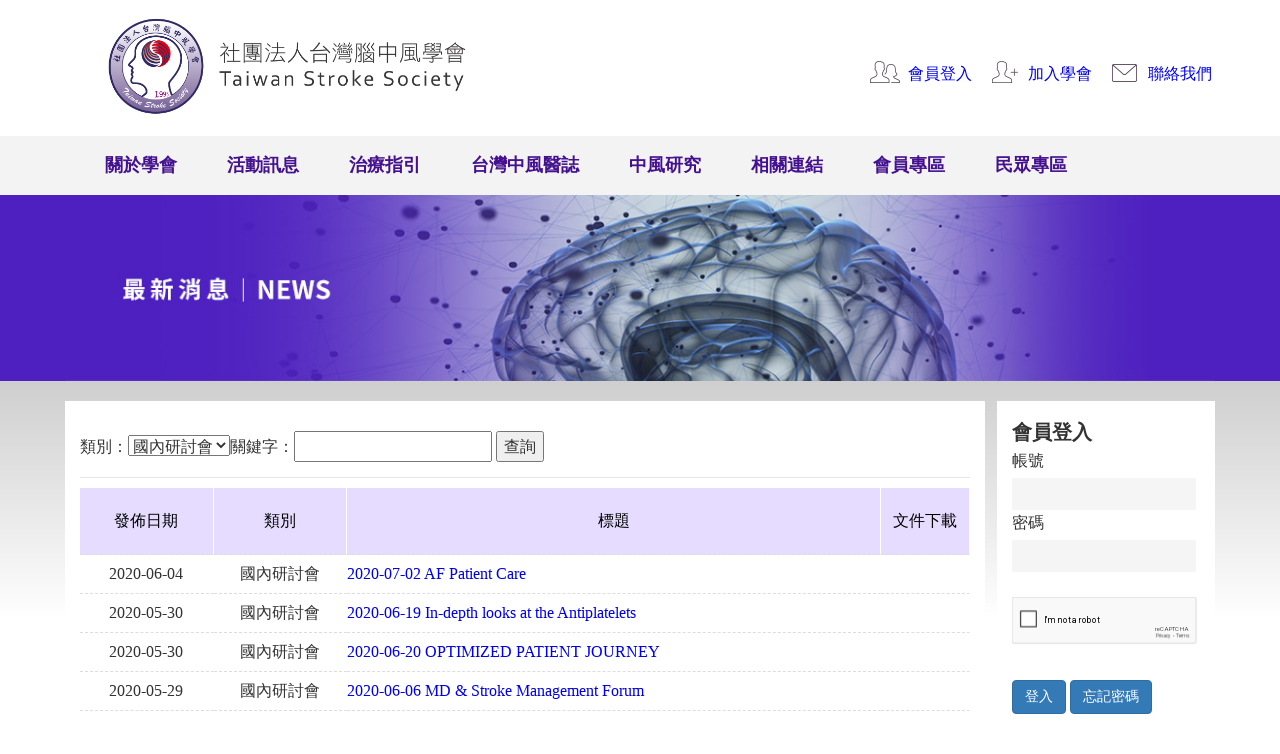

--- FILE ---
content_type: text/html;charset=utf-8
request_url: https://stroke.org.tw/GoWeb2/include/index.php?pageNum_content01=17&totalRows_content01=253&Page=2&Cate01=%E5%9C%8B%E5%85%A7%E7%A0%94%E8%A8%8E%E6%9C%83
body_size: 20459
content:
<!DOCTYPE html>
<html lang="en">
<head>

	<meta http-equiv="X-UA-Compatible" content="IE=edge">
	<meta name="viewport" content="width=device-width, initial-scale=1">
	<link rel="icon" href="favicon.ico" mce_href="favicon.ico" type="image/x-icon">
<link rel="shortcut icon" href="favicon.ico" mce_href="favicon.ico" type="image/x-icon">
<meta http-equiv="Content-Type" content="text/html; charset=utf-8" />
<title>最新消息:社團法人台灣腦中風學會</title>
<!-- SEO 專區 -->
<meta http-equiv="content-language" content="zh-tw">
<meta name="robots" content="index,follow,all" />
<meta name="author" content="2020台灣腦中風年會 2020 Annual Meeting of Taiwan Stroke Society"  />
<meta name="description" content=""  />
<meta name="keywords" content="社團法人台灣腦中風學會"  />
<meta name="copyright" CONTENT="本網頁著作權為城市網網所有"> 

<meta property='og:title' content='最新消息:社團法人台灣腦中風學會' />
<meta property="og:type" content="article" />
<meta property="og:url" content="http://stroke.org.tw/GoWeb2/include/index.php?pageNum_content01=17&totalRows_content01=253&Page=2&Cate01=%E5%9C%8B%E5%85%A7%E7%A0%94%E8%A8%8E%E6%9C%83" />
<meta property='og:description' content='' />
<meta property='og:image' content='' />
<!-- End SEO -->
<!-- 標準 script  -->
<script src="https://ajax.googleapis.com/ajax/libs/jquery/1.10.2/jquery.min.js" type="text/javascript"></script>
<script type="text/JavaScript" src="js/std.js"></script>
<script src='https://www.google.com/recaptcha/api.js'></script>	
<!-- 標準 script End -->
<!--   Google 點擊統計  -->
<!--   Google 點擊統計 end  -->



	<!-- Bootstrap -->

	<link href="css/bootstrap.css" rel="stylesheet">
	<link href="css/css.css" rel="stylesheet" type="text/css">
	<link href="css/lightgallery.css" rel="stylesheet">
	<link rel="stylesheet" href="https://use.fontawesome.com/releases/v5.3.1/css/all.css" integrity="sha384-mzrmE5qonljUremFsqc01SB46JvROS7bZs3IO2EmfFsd15uHvIt+Y8vEf7N7fWAU" crossorigin="anonymous">



	<!-- HTML5 shim and Respond.js for IE8 support of HTML5 elements and media queries -->
	<!-- WARNING: Respond.js doesn't work if you view the page via file:// -->
	<!--[if lt IE 9]>
		  <script src="https://oss.maxcdn.com/html5shiv/3.7.2/html5shiv.min.js"></script>
		  <script src="https://oss.maxcdn.com/respond/1.4.2/respond.min.js"></script>
		<![endif]-->
</head>

<body>

	<style>
    @media (max-width: 992px) { 
    .logo{
        margin-top: 1em;
    }
}        
</style>
<div class="top_box container">
	<nav class="navbar navbar-default ">
		<div class="container">
			<!-- Brand and toggle get grouped for better mobile display     -->
			<div class="navbar-header"  >
				<button type="button" class="navbar-toggle collapsed navbar-brand" data-toggle="collapse" data-target="#defaultNavbar1" aria-expanded="false"><span class="sr-only">Toggle navigation</span><span class="icon-bar"></span><span class="icon-bar"></span><span class="icon-bar"></span></button>
				<a  href="index.php">
<!--                 class="navbar-brand"   -->
                    <img class="logo" src="images/社團法人台灣腦中風學會logo.png"  style="max-width: 420px;"/>
                </a>
               
			</div>
			<!-- Collect the nav links, forms, and other content for toggling -->
			<div class="collapse navbar-collapse" id="defaultNavbar1">
				<ul class="nav navbar-nav nav_p">

					<li class="dropdown"><a href="#" class="dropdown-toggle" data-toggle="dropdown" role="button" aria-haspopup="true" aria-expanded="false">關於學會</a>
						<ul class="dropdown-menu">
							<li><a href="index.php?Page=1-2">學會願景</a>
							</li>
							<li><a href="index.php?Page=1-1">組織架構</a>
							</li>
							<li><a href="index.php?Page=1-3">學會章程</a>
							</li>
						</ul>
					</li>
					<li class="dropdown"><a href="#" class="dropdown-toggle" data-toggle="dropdown" role="button" aria-haspopup="true" aria-expanded="false">活動訊息</a>
						<ul class="dropdown-menu">
							<li><a href="index.php?Page=2">學術活動</a>
							</li>
							<li><a href="index.php?Page=2&Cate01=一般消息">一般消息</a>
							</li>
							<li><a href="index.php?Page=A">活動剪影</a>
							</li>
						</ul>
					</li>
					<li><a href="index.php?Page=3">治療指引</a>
					</li>
					<!--           <li><a href="index.php?Page=4">健保給付</a></li>-->
					<li><a href="index.php?Page=5-3">台灣中風醫誌</a>
					</li>
					<li><a href="index.php?Page=3-1">中風研究</a>
					</li>
					<li><a href="index.php?Page=7">相關連結</a>
					</li>
					<li class="dropdown"><a href="#" class="dropdown-toggle" data-toggle="dropdown" role="button" aria-haspopup="true" aria-expanded="false">會員專區</a>
						<ul class="dropdown-menu">
							<!--                    <li><a href="#">申請認證</a></li>-->
							
							<li><a href="index.php?Page=B-4">加入學會</a>
							</li>

							<li><a href="index.php?Page=B-2">會員登入</a>
							</li>
<!--
							<li><a href="index.php?Page=B-2-3">線上學習</a>
							</li>
-->
													
						</ul>
					</li>
					<li class="dropdown"><a href="#" class="dropdown-toggle" data-toggle="dropdown" role="button" aria-haspopup="true" aria-expanded="false">民眾專區</a>
						<ul class="dropdown-menu">
							<li><a href="index.php?Page=7">相關連結</a>
							</li>
							<li><a href="index.php?Page=8-1">就醫資訊</a>
							</li>
							<li><a href="index.php?Page=8-2">衛教資訊</a>
							</li>
						</ul>
					</li>
					
					

				</ul>


			</div>
			<!-- /.navbar-collapse -->
		</div>
		<!-- /.container-fluid -->
	</nav>
	<div class="nav_bn ">
		<ul>


						<li><img src="images/top/icon_sign.png"/><a href="index.php?Page=B-1">會員登入</a>
			</li>
			<li><img src="images/top/icon_add.png"/><a href="index.php?Page=B-4">加入學會</a>
			</li>
			
			<li><img src="images/top/icon_mail.png"/><a href="mailto:taiwanstroke1@gmail.com">聯絡我們</a>
			</li>

		</ul>

	</div>
	<div class="clear_both"> </div>
</div>	<div class="container-fluid content_top">
		<div class="container top_box_1">
						<img class="meeting_top" src="images/meeting_top.jpg" alt=""/>
			<img class="meeting_top_1" src="images/meeting_top_1.jpg"/>
					</div>
	</div>
	<div class="container-fluid content_box_bg">
		<div class="container content_box_2">

			<div class="content_r_box">
  <div class="content_r_box_h1 content_r_box_h1_bg_03">
  <p class="content_r_p">最新消息</p>
  <div id="right-login">
				<h3>會員登入</h3>

				<form method="POST" action="login02.php" name="loginform" onsubmit="">
					帳號<br>
					<input  class="input_box_1" name="h02" type="text"><br>
					密碼<br>
					<input  class="input_box_1" name="h04" type="password"> <br>
                    <br>
                      <div style="transform: scale(0.61); -webkit-transform: scale(0.61); transform-origin: 0 0; -webkit-transform-origin: 0 0;" class="g-recaptcha" data-sitekey="6LdrAgopAAAAAOQQcV6wcyN5V2i8NtUn-kfQo6gN"></div> 
                    
                    
                    
                    
                    
                    
                    
					<input class="btn btn-primary" value="登入" type="submit">
					<input class="btn btn-primary" value="忘記密碼" type="button" onclick="location.href='index.php?Page=B-1'">
                    
                      <input type="hidden" name="MM_update" value="loginform">
                       
					<input type="hidden" name="goto" value="index.php?Page=B-2">
									</form>
	  			
                
				
			</div>
  
  </div>
   <ul class="content_r_box_nav content_rcolor_03">
            <li><a href="https://www.stryker.com/cn/zt/index.html" target="_blank"><img src="images/stryker.jpg" /></a></li>	
<!--	        <li><a href="https://mkp.taishinbank.com.tw/s/2023/conscientious/index.html#/" target="_blank"><img src="images/台新銀行_紅底反白.png" alt="" /></a> </li>-->
	        <li><a href="https://www.viatris.tw/zh-tw/products" target="_blank"><img src="images/viatris.jpg" alt=""/></a> </li>
          <li><a href="https://www.boehringer-ingelheim.com/tw"><img src="images/sponsor.jpg"  /></a></li>
	      <li><a href="https://www.lilly.com/tw/disease-areas/alzheimers"><img src="images/lilly.jpg"  /></a></li>
<!--            <li><a href="#"><img src="images/ad_02.jpg" /></a></li>-->
            

  </ul>
  
  </div>			


<div class="content_l_box">
  
  <div id="search_block">


	
    
    
    <table class="search_box_1" width="" border="0" cellspacing="0" cellpadding="0">
  <tbody>
    <tr>
      <td>類別</td>
      <td>：<select name="Cate01" onChange="MM_jumpMenu(this,0)"> 
		<option value="/GoWeb2/include/index.php?Page=2&Cate01=">全部顯示</option>
		<option value="/GoWeb2/include/index.php?Page=2&Cate01=國內研討會" selected>國內研討會</option>
		<option value="/GoWeb2/include/index.php?Page=2&Cate01=國際研討會" >國際研討會</option>
		<option value="/GoWeb2/include/index.php?Page=2&Cate01=一般消息"  >一般消息</option>
	</select></td>
    <td>關鍵字：</td>
	  <td><form action="index.php" method="get"><input name="KeyWord" value="" type="text">
	<input value="查詢" type="submit">
	<input type="hidden" name="Page" value="2" />
	<input type="hidden" name="Cate01" value="國內研討會" /> &nbsp; &nbsp;
    </form></td>	
     
    </tr>
  </tbody>
    </table>
    
    <table class="search_box_2" width="" border="0" cellspacing="0" cellpadding="0">
  <tbody>
  
    <tr>
      <td>類別：<select name="Cate01" onChange="MM_jumpMenu(this,0)"> 
		<option value="/GoWeb2/include/index.php?Page=2&Cate01=">全部顯示</option>
		<option value="/GoWeb2/include/index.php?Page=2&Cate01=國內研討會" selected>國內研討會</option>
		<option value="/GoWeb2/include/index.php?Page=2&Cate01=國際研討會" >國際研討會</option>
		<option value="/GoWeb2/include/index.php?Page=2&Cate01=一般消息"  >一般消息</option>
	</select></td>
    
    </tr>
    <tr>
      <td>關鍵字：<form action="index.php" method="get"><input name="KeyWord" value="" type="text">
	<input value="查詢" type="submit">
	<input type="hidden" name="Page" value="2" />
	<input type="hidden" name="Cate01" value="國內研討會" /> &nbsp; &nbsp;
    </form></td>
     
    </tr>
  
  </tbody>
    </table>


                        
 </div>
  
  


	
	
    <div class="exam_list_box">
       <ul >
         <li class="exam_list_box_top">發佈日期</li>
         <li class="exam_list_box_top">類別</li>
         <li class="exam_list_box_top">標題</li>
         <li class="exam_list_box_top">文件下載</li>
        
       </ul>
           
       
         <ul>
         <li class="exam_list_box_box"><span class="exam_list_p">發佈日期:</span>2020-06-04</li>
         <li class="exam_list_box_box">國內研討會 </li>
         <li class="exam_list_box_box" style="text-align:left" >
          
         
                    
         			 
                   <a href="index.php?Page=2&news02=12056555905ef45b616f252" target="" title="開新視窗 " >2020-07-02 AF Patient Care</a>
          

         </li>
         <li class="exam_list_box_box">
                 </li>
       </ul>
       
            
       
         <ul>
         <li class="exam_list_box_box"><span class="exam_list_p">發佈日期:</span>2020-05-30</li>
         <li class="exam_list_box_box">國內研討會 </li>
         <li class="exam_list_box_box" style="text-align:left" >
          
         
                    
         			 
                   <a href="index.php?Page=2&news02=19455996325ecdcae221a19" target="" title="開新視窗 " >2020-06-19 In-depth looks at the Antiplatelets</a>
          

         </li>
         <li class="exam_list_box_box">
                 </li>
       </ul>
       
            
       
         <ul>
         <li class="exam_list_box_box"><span class="exam_list_p">發佈日期:</span>2020-05-30</li>
         <li class="exam_list_box_box">國內研討會 </li>
         <li class="exam_list_box_box" style="text-align:left" >
          
         
                    
         			 
                   <a href="index.php?Page=2&news02=13598097675edd99159b9da" target="" title="開新視窗 " >2020-06-20 OPTIMIZED PATIENT JOURNEY</a>
          

         </li>
         <li class="exam_list_box_box">
                 </li>
       </ul>
       
            
       
         <ul>
         <li class="exam_list_box_box"><span class="exam_list_p">發佈日期:</span>2020-05-29</li>
         <li class="exam_list_box_box">國內研討會 </li>
         <li class="exam_list_box_box" style="text-align:left" >
          
         
                    
         			 
                   <a href="index.php?Page=2&news02=9072922605ed0b4704d390" target="" title="開新視窗 " >2020-06-06 MD & Stroke Management Forum</a>
          

         </li>
         <li class="exam_list_box_box">
                 </li>
       </ul>
       
            
       
         <ul>
         <li class="exam_list_box_box"><span class="exam_list_p">發佈日期:</span>2020-05-01</li>
         <li class="exam_list_box_box">國內研討會 </li>
         <li class="exam_list_box_box" style="text-align:left" >
          
         
                    
         			 
                   <a href="index.php?Page=2&news02=4895675775eb3be31e7ebd" target="" title="開新視窗 " >2020-05-09 Advanced understanding of stroke management -台北場</a>
          

         </li>
         <li class="exam_list_box_box">
                 </li>
       </ul>
       
            
       
         <ul>
         <li class="exam_list_box_box"><span class="exam_list_p">發佈日期:</span>2020-05-01</li>
         <li class="exam_list_box_box">國內研討會 </li>
         <li class="exam_list_box_box" style="text-align:left" >
          
         
                    
         			 
                   <a href="index.php?Page=2&news02=361014415eb22f9f439cb" target="" title="開新視窗 " >2020-05-15 The New Era of Higher Intensity Statins for the Stroke Prevention</a>
          

         </li>
         <li class="exam_list_box_box">
                 </li>
       </ul>
       
            
       
         <ul>
         <li class="exam_list_box_box"><span class="exam_list_p">發佈日期:</span>2020-04-13</li>
         <li class="exam_list_box_box">國內研討會 </li>
         <li class="exam_list_box_box" style="text-align:left" >
          
         
                    
         			 
                   <a href="index.php?Page=2&news02=19440110015e93d4df30a16" target="" title="開新視窗 " >109年度 戒菸衛教人員專門實體課程【台北場】二</a>
          

         </li>
         <li class="exam_list_box_box">
                 </li>
       </ul>
       
            
       
         <ul>
         <li class="exam_list_box_box"><span class="exam_list_p">發佈日期:</span>2020-04-13</li>
         <li class="exam_list_box_box">國內研討會 </li>
         <li class="exam_list_box_box" style="text-align:left" >
          
         
                    
         			 
                   <a href="index.php?Page=2&news02=6898095075e93d48241aa1" target="" title="開新視窗 " >109年度 戒菸衛教人員核心實體課程 【台北場】一</a>
          

         </li>
         <li class="exam_list_box_box">
                 </li>
       </ul>
       
            
       
         <ul>
         <li class="exam_list_box_box"><span class="exam_list_p">發佈日期:</span>2020-03-03</li>
         <li class="exam_list_box_box">國內研討會 </li>
         <li class="exam_list_box_box" style="text-align:left" >
          
         
                    
         			 
                   <a href="index.php?Page=2&news02=14112070155e5de451149f2" target="" title="開新視窗 " >2020-04-18 南區 PSS Workshop(延期舉辦)</a>
          

         </li>
         <li class="exam_list_box_box">
                 </li>
       </ul>
       
            
       
         <ul>
         <li class="exam_list_box_box"><span class="exam_list_p">發佈日期:</span>2020-02-20</li>
         <li class="exam_list_box_box">國內研討會 </li>
         <li class="exam_list_box_box" style="text-align:left" >
          
         
                    
         			 
                   <a href="index.php?Page=2&news02=1512613955e4e30038d369" target="" title="開新視窗 " > 03-28 進階急性腦中風治療工作坊活動延期通知</a>
          

         </li>
         <li class="exam_list_box_box">
                 </li>
       </ul>
       
             
       
       
       
       
    </div>
      <nav class="exam_list_pag">
    <!-- Add class .pagination-lg for larger blocks or .pagination-sm for smaller blocks-->
    <ul class="pagination">
      <li><a href="/GoWeb2/include/index.php?pageNum_content01=16&totalRows_content01=285&Page=2&amp;Cate01=%E5%9C%8B%E5%85%A7%E7%A0%94%E8%A8%8E%E6%9C%83" aria-label="Previous"><span aria-hidden="true">&laquo;</span></a></li>
           <li><a href="/GoWeb2/include/index.php?pageNum_content01=13&totalRows_content01=285&Page=2&amp;Cate01=%E5%9C%8B%E5%85%A7%E7%A0%94%E8%A8%8E%E6%9C%83">14 </a></li>
      
      
                <li><a href="/GoWeb2/include/index.php?pageNum_content01=14&totalRows_content01=285&Page=2&amp;Cate01=%E5%9C%8B%E5%85%A7%E7%A0%94%E8%A8%8E%E6%9C%83">15 </a></li>
      
      
                <li><a href="/GoWeb2/include/index.php?pageNum_content01=15&totalRows_content01=285&Page=2&amp;Cate01=%E5%9C%8B%E5%85%A7%E7%A0%94%E8%A8%8E%E6%9C%83">16 </a></li>
      
      
                <li><a href="/GoWeb2/include/index.php?pageNum_content01=16&totalRows_content01=285&Page=2&amp;Cate01=%E5%9C%8B%E5%85%A7%E7%A0%94%E8%A8%8E%E6%9C%83">17 </a></li>
      
      
                <li><a href="/GoWeb2/include/index.php?pageNum_content01=17&totalRows_content01=285&Page=2&amp;Cate01=%E5%9C%8B%E5%85%A7%E7%A0%94%E8%A8%8E%E6%9C%83">18 </a></li>
      
      
                <li><a href="/GoWeb2/include/index.php?pageNum_content01=18&totalRows_content01=285&Page=2&amp;Cate01=%E5%9C%8B%E5%85%A7%E7%A0%94%E8%A8%8E%E6%9C%83">19 </a></li>
      
      
                <li><a href="/GoWeb2/include/index.php?pageNum_content01=19&totalRows_content01=285&Page=2&amp;Cate01=%E5%9C%8B%E5%85%A7%E7%A0%94%E8%A8%8E%E6%9C%83">20 </a></li>
      
      
                <li><a href="/GoWeb2/include/index.php?pageNum_content01=20&totalRows_content01=285&Page=2&amp;Cate01=%E5%9C%8B%E5%85%A7%E7%A0%94%E8%A8%8E%E6%9C%83">21 </a></li>
      
      
                <li><a href="/GoWeb2/include/index.php?pageNum_content01=21&totalRows_content01=285&Page=2&amp;Cate01=%E5%9C%8B%E5%85%A7%E7%A0%94%E8%A8%8E%E6%9C%83">22 </a></li>
      
      
                <li><a href="/GoWeb2/include/index.php?pageNum_content01=22&totalRows_content01=285&Page=2&amp;Cate01=%E5%9C%8B%E5%85%A7%E7%A0%94%E8%A8%8E%E6%9C%83">23 </a></li>
      
      
          	
    
     
     
      <li><a href="/GoWeb2/include/index.php?pageNum_content01=18&totalRows_content01=285&Page=2&amp;Cate01=%E5%9C%8B%E5%85%A7%E7%A0%94%E8%A8%8E%E6%9C%83" aria-label="Next"><span aria-hidden="true">&raquo;</span></a></li>
    </ul>
  </nav>
  
  
  
  </div>



    		    
  



		</div>

	</div>


	<div class="footer">
    <div class="container footer_box">
    <div class="footer_description">
      <h1>社團法人台灣腦中風學會</h1>
		<p class="footer_description_p2">連絡電話：02-23826628 / E-mail：taiwanstroke1@gmail.com</p>
      <p class="footer_description_p2">Copyright © Taiwan Stroke Society.All rights reserved</p>
    
    </div>
    </div>
  </div>

  
  
	<!-- jQuery (necessary for Bootstrap's JavaScript plugins) --> 
	
    <script src="https://code.jquery.com/jquery-3.3.1.slim.min.js" integrity="sha384-q8i/X+965DzO0rT7abK41JStQIAqVgRVzpbzo5smXKp4YfRvH+8abtTE1Pi6jizo" crossorigin="anonymous"></script>
    
    
<script>window.jQuery || document.write('<script src="/assets/js/vendor/jquery-slim.min.js"><\/script>')</script>

	<!-- Include all compiled plugins (below), or include individual files as needed --> 
	<script src="js/bootstrap.js"></script>	<script src="js/lightgallery-all.min.js"></script>
	<script type="text/javascript">
		$( document ).ready( function () {
			$( '#lightgallery' ).lightGallery();
		} );
	</script>
</body>
</html>

--- FILE ---
content_type: text/html; charset=utf-8
request_url: https://www.google.com/recaptcha/api2/anchor?ar=1&k=6LdrAgopAAAAAOQQcV6wcyN5V2i8NtUn-kfQo6gN&co=aHR0cHM6Ly9zdHJva2Uub3JnLnR3OjQ0Mw..&hl=en&v=N67nZn4AqZkNcbeMu4prBgzg&size=normal&anchor-ms=20000&execute-ms=30000&cb=u50zm764nptz
body_size: 49611
content:
<!DOCTYPE HTML><html dir="ltr" lang="en"><head><meta http-equiv="Content-Type" content="text/html; charset=UTF-8">
<meta http-equiv="X-UA-Compatible" content="IE=edge">
<title>reCAPTCHA</title>
<style type="text/css">
/* cyrillic-ext */
@font-face {
  font-family: 'Roboto';
  font-style: normal;
  font-weight: 400;
  font-stretch: 100%;
  src: url(//fonts.gstatic.com/s/roboto/v48/KFO7CnqEu92Fr1ME7kSn66aGLdTylUAMa3GUBHMdazTgWw.woff2) format('woff2');
  unicode-range: U+0460-052F, U+1C80-1C8A, U+20B4, U+2DE0-2DFF, U+A640-A69F, U+FE2E-FE2F;
}
/* cyrillic */
@font-face {
  font-family: 'Roboto';
  font-style: normal;
  font-weight: 400;
  font-stretch: 100%;
  src: url(//fonts.gstatic.com/s/roboto/v48/KFO7CnqEu92Fr1ME7kSn66aGLdTylUAMa3iUBHMdazTgWw.woff2) format('woff2');
  unicode-range: U+0301, U+0400-045F, U+0490-0491, U+04B0-04B1, U+2116;
}
/* greek-ext */
@font-face {
  font-family: 'Roboto';
  font-style: normal;
  font-weight: 400;
  font-stretch: 100%;
  src: url(//fonts.gstatic.com/s/roboto/v48/KFO7CnqEu92Fr1ME7kSn66aGLdTylUAMa3CUBHMdazTgWw.woff2) format('woff2');
  unicode-range: U+1F00-1FFF;
}
/* greek */
@font-face {
  font-family: 'Roboto';
  font-style: normal;
  font-weight: 400;
  font-stretch: 100%;
  src: url(//fonts.gstatic.com/s/roboto/v48/KFO7CnqEu92Fr1ME7kSn66aGLdTylUAMa3-UBHMdazTgWw.woff2) format('woff2');
  unicode-range: U+0370-0377, U+037A-037F, U+0384-038A, U+038C, U+038E-03A1, U+03A3-03FF;
}
/* math */
@font-face {
  font-family: 'Roboto';
  font-style: normal;
  font-weight: 400;
  font-stretch: 100%;
  src: url(//fonts.gstatic.com/s/roboto/v48/KFO7CnqEu92Fr1ME7kSn66aGLdTylUAMawCUBHMdazTgWw.woff2) format('woff2');
  unicode-range: U+0302-0303, U+0305, U+0307-0308, U+0310, U+0312, U+0315, U+031A, U+0326-0327, U+032C, U+032F-0330, U+0332-0333, U+0338, U+033A, U+0346, U+034D, U+0391-03A1, U+03A3-03A9, U+03B1-03C9, U+03D1, U+03D5-03D6, U+03F0-03F1, U+03F4-03F5, U+2016-2017, U+2034-2038, U+203C, U+2040, U+2043, U+2047, U+2050, U+2057, U+205F, U+2070-2071, U+2074-208E, U+2090-209C, U+20D0-20DC, U+20E1, U+20E5-20EF, U+2100-2112, U+2114-2115, U+2117-2121, U+2123-214F, U+2190, U+2192, U+2194-21AE, U+21B0-21E5, U+21F1-21F2, U+21F4-2211, U+2213-2214, U+2216-22FF, U+2308-230B, U+2310, U+2319, U+231C-2321, U+2336-237A, U+237C, U+2395, U+239B-23B7, U+23D0, U+23DC-23E1, U+2474-2475, U+25AF, U+25B3, U+25B7, U+25BD, U+25C1, U+25CA, U+25CC, U+25FB, U+266D-266F, U+27C0-27FF, U+2900-2AFF, U+2B0E-2B11, U+2B30-2B4C, U+2BFE, U+3030, U+FF5B, U+FF5D, U+1D400-1D7FF, U+1EE00-1EEFF;
}
/* symbols */
@font-face {
  font-family: 'Roboto';
  font-style: normal;
  font-weight: 400;
  font-stretch: 100%;
  src: url(//fonts.gstatic.com/s/roboto/v48/KFO7CnqEu92Fr1ME7kSn66aGLdTylUAMaxKUBHMdazTgWw.woff2) format('woff2');
  unicode-range: U+0001-000C, U+000E-001F, U+007F-009F, U+20DD-20E0, U+20E2-20E4, U+2150-218F, U+2190, U+2192, U+2194-2199, U+21AF, U+21E6-21F0, U+21F3, U+2218-2219, U+2299, U+22C4-22C6, U+2300-243F, U+2440-244A, U+2460-24FF, U+25A0-27BF, U+2800-28FF, U+2921-2922, U+2981, U+29BF, U+29EB, U+2B00-2BFF, U+4DC0-4DFF, U+FFF9-FFFB, U+10140-1018E, U+10190-1019C, U+101A0, U+101D0-101FD, U+102E0-102FB, U+10E60-10E7E, U+1D2C0-1D2D3, U+1D2E0-1D37F, U+1F000-1F0FF, U+1F100-1F1AD, U+1F1E6-1F1FF, U+1F30D-1F30F, U+1F315, U+1F31C, U+1F31E, U+1F320-1F32C, U+1F336, U+1F378, U+1F37D, U+1F382, U+1F393-1F39F, U+1F3A7-1F3A8, U+1F3AC-1F3AF, U+1F3C2, U+1F3C4-1F3C6, U+1F3CA-1F3CE, U+1F3D4-1F3E0, U+1F3ED, U+1F3F1-1F3F3, U+1F3F5-1F3F7, U+1F408, U+1F415, U+1F41F, U+1F426, U+1F43F, U+1F441-1F442, U+1F444, U+1F446-1F449, U+1F44C-1F44E, U+1F453, U+1F46A, U+1F47D, U+1F4A3, U+1F4B0, U+1F4B3, U+1F4B9, U+1F4BB, U+1F4BF, U+1F4C8-1F4CB, U+1F4D6, U+1F4DA, U+1F4DF, U+1F4E3-1F4E6, U+1F4EA-1F4ED, U+1F4F7, U+1F4F9-1F4FB, U+1F4FD-1F4FE, U+1F503, U+1F507-1F50B, U+1F50D, U+1F512-1F513, U+1F53E-1F54A, U+1F54F-1F5FA, U+1F610, U+1F650-1F67F, U+1F687, U+1F68D, U+1F691, U+1F694, U+1F698, U+1F6AD, U+1F6B2, U+1F6B9-1F6BA, U+1F6BC, U+1F6C6-1F6CF, U+1F6D3-1F6D7, U+1F6E0-1F6EA, U+1F6F0-1F6F3, U+1F6F7-1F6FC, U+1F700-1F7FF, U+1F800-1F80B, U+1F810-1F847, U+1F850-1F859, U+1F860-1F887, U+1F890-1F8AD, U+1F8B0-1F8BB, U+1F8C0-1F8C1, U+1F900-1F90B, U+1F93B, U+1F946, U+1F984, U+1F996, U+1F9E9, U+1FA00-1FA6F, U+1FA70-1FA7C, U+1FA80-1FA89, U+1FA8F-1FAC6, U+1FACE-1FADC, U+1FADF-1FAE9, U+1FAF0-1FAF8, U+1FB00-1FBFF;
}
/* vietnamese */
@font-face {
  font-family: 'Roboto';
  font-style: normal;
  font-weight: 400;
  font-stretch: 100%;
  src: url(//fonts.gstatic.com/s/roboto/v48/KFO7CnqEu92Fr1ME7kSn66aGLdTylUAMa3OUBHMdazTgWw.woff2) format('woff2');
  unicode-range: U+0102-0103, U+0110-0111, U+0128-0129, U+0168-0169, U+01A0-01A1, U+01AF-01B0, U+0300-0301, U+0303-0304, U+0308-0309, U+0323, U+0329, U+1EA0-1EF9, U+20AB;
}
/* latin-ext */
@font-face {
  font-family: 'Roboto';
  font-style: normal;
  font-weight: 400;
  font-stretch: 100%;
  src: url(//fonts.gstatic.com/s/roboto/v48/KFO7CnqEu92Fr1ME7kSn66aGLdTylUAMa3KUBHMdazTgWw.woff2) format('woff2');
  unicode-range: U+0100-02BA, U+02BD-02C5, U+02C7-02CC, U+02CE-02D7, U+02DD-02FF, U+0304, U+0308, U+0329, U+1D00-1DBF, U+1E00-1E9F, U+1EF2-1EFF, U+2020, U+20A0-20AB, U+20AD-20C0, U+2113, U+2C60-2C7F, U+A720-A7FF;
}
/* latin */
@font-face {
  font-family: 'Roboto';
  font-style: normal;
  font-weight: 400;
  font-stretch: 100%;
  src: url(//fonts.gstatic.com/s/roboto/v48/KFO7CnqEu92Fr1ME7kSn66aGLdTylUAMa3yUBHMdazQ.woff2) format('woff2');
  unicode-range: U+0000-00FF, U+0131, U+0152-0153, U+02BB-02BC, U+02C6, U+02DA, U+02DC, U+0304, U+0308, U+0329, U+2000-206F, U+20AC, U+2122, U+2191, U+2193, U+2212, U+2215, U+FEFF, U+FFFD;
}
/* cyrillic-ext */
@font-face {
  font-family: 'Roboto';
  font-style: normal;
  font-weight: 500;
  font-stretch: 100%;
  src: url(//fonts.gstatic.com/s/roboto/v48/KFO7CnqEu92Fr1ME7kSn66aGLdTylUAMa3GUBHMdazTgWw.woff2) format('woff2');
  unicode-range: U+0460-052F, U+1C80-1C8A, U+20B4, U+2DE0-2DFF, U+A640-A69F, U+FE2E-FE2F;
}
/* cyrillic */
@font-face {
  font-family: 'Roboto';
  font-style: normal;
  font-weight: 500;
  font-stretch: 100%;
  src: url(//fonts.gstatic.com/s/roboto/v48/KFO7CnqEu92Fr1ME7kSn66aGLdTylUAMa3iUBHMdazTgWw.woff2) format('woff2');
  unicode-range: U+0301, U+0400-045F, U+0490-0491, U+04B0-04B1, U+2116;
}
/* greek-ext */
@font-face {
  font-family: 'Roboto';
  font-style: normal;
  font-weight: 500;
  font-stretch: 100%;
  src: url(//fonts.gstatic.com/s/roboto/v48/KFO7CnqEu92Fr1ME7kSn66aGLdTylUAMa3CUBHMdazTgWw.woff2) format('woff2');
  unicode-range: U+1F00-1FFF;
}
/* greek */
@font-face {
  font-family: 'Roboto';
  font-style: normal;
  font-weight: 500;
  font-stretch: 100%;
  src: url(//fonts.gstatic.com/s/roboto/v48/KFO7CnqEu92Fr1ME7kSn66aGLdTylUAMa3-UBHMdazTgWw.woff2) format('woff2');
  unicode-range: U+0370-0377, U+037A-037F, U+0384-038A, U+038C, U+038E-03A1, U+03A3-03FF;
}
/* math */
@font-face {
  font-family: 'Roboto';
  font-style: normal;
  font-weight: 500;
  font-stretch: 100%;
  src: url(//fonts.gstatic.com/s/roboto/v48/KFO7CnqEu92Fr1ME7kSn66aGLdTylUAMawCUBHMdazTgWw.woff2) format('woff2');
  unicode-range: U+0302-0303, U+0305, U+0307-0308, U+0310, U+0312, U+0315, U+031A, U+0326-0327, U+032C, U+032F-0330, U+0332-0333, U+0338, U+033A, U+0346, U+034D, U+0391-03A1, U+03A3-03A9, U+03B1-03C9, U+03D1, U+03D5-03D6, U+03F0-03F1, U+03F4-03F5, U+2016-2017, U+2034-2038, U+203C, U+2040, U+2043, U+2047, U+2050, U+2057, U+205F, U+2070-2071, U+2074-208E, U+2090-209C, U+20D0-20DC, U+20E1, U+20E5-20EF, U+2100-2112, U+2114-2115, U+2117-2121, U+2123-214F, U+2190, U+2192, U+2194-21AE, U+21B0-21E5, U+21F1-21F2, U+21F4-2211, U+2213-2214, U+2216-22FF, U+2308-230B, U+2310, U+2319, U+231C-2321, U+2336-237A, U+237C, U+2395, U+239B-23B7, U+23D0, U+23DC-23E1, U+2474-2475, U+25AF, U+25B3, U+25B7, U+25BD, U+25C1, U+25CA, U+25CC, U+25FB, U+266D-266F, U+27C0-27FF, U+2900-2AFF, U+2B0E-2B11, U+2B30-2B4C, U+2BFE, U+3030, U+FF5B, U+FF5D, U+1D400-1D7FF, U+1EE00-1EEFF;
}
/* symbols */
@font-face {
  font-family: 'Roboto';
  font-style: normal;
  font-weight: 500;
  font-stretch: 100%;
  src: url(//fonts.gstatic.com/s/roboto/v48/KFO7CnqEu92Fr1ME7kSn66aGLdTylUAMaxKUBHMdazTgWw.woff2) format('woff2');
  unicode-range: U+0001-000C, U+000E-001F, U+007F-009F, U+20DD-20E0, U+20E2-20E4, U+2150-218F, U+2190, U+2192, U+2194-2199, U+21AF, U+21E6-21F0, U+21F3, U+2218-2219, U+2299, U+22C4-22C6, U+2300-243F, U+2440-244A, U+2460-24FF, U+25A0-27BF, U+2800-28FF, U+2921-2922, U+2981, U+29BF, U+29EB, U+2B00-2BFF, U+4DC0-4DFF, U+FFF9-FFFB, U+10140-1018E, U+10190-1019C, U+101A0, U+101D0-101FD, U+102E0-102FB, U+10E60-10E7E, U+1D2C0-1D2D3, U+1D2E0-1D37F, U+1F000-1F0FF, U+1F100-1F1AD, U+1F1E6-1F1FF, U+1F30D-1F30F, U+1F315, U+1F31C, U+1F31E, U+1F320-1F32C, U+1F336, U+1F378, U+1F37D, U+1F382, U+1F393-1F39F, U+1F3A7-1F3A8, U+1F3AC-1F3AF, U+1F3C2, U+1F3C4-1F3C6, U+1F3CA-1F3CE, U+1F3D4-1F3E0, U+1F3ED, U+1F3F1-1F3F3, U+1F3F5-1F3F7, U+1F408, U+1F415, U+1F41F, U+1F426, U+1F43F, U+1F441-1F442, U+1F444, U+1F446-1F449, U+1F44C-1F44E, U+1F453, U+1F46A, U+1F47D, U+1F4A3, U+1F4B0, U+1F4B3, U+1F4B9, U+1F4BB, U+1F4BF, U+1F4C8-1F4CB, U+1F4D6, U+1F4DA, U+1F4DF, U+1F4E3-1F4E6, U+1F4EA-1F4ED, U+1F4F7, U+1F4F9-1F4FB, U+1F4FD-1F4FE, U+1F503, U+1F507-1F50B, U+1F50D, U+1F512-1F513, U+1F53E-1F54A, U+1F54F-1F5FA, U+1F610, U+1F650-1F67F, U+1F687, U+1F68D, U+1F691, U+1F694, U+1F698, U+1F6AD, U+1F6B2, U+1F6B9-1F6BA, U+1F6BC, U+1F6C6-1F6CF, U+1F6D3-1F6D7, U+1F6E0-1F6EA, U+1F6F0-1F6F3, U+1F6F7-1F6FC, U+1F700-1F7FF, U+1F800-1F80B, U+1F810-1F847, U+1F850-1F859, U+1F860-1F887, U+1F890-1F8AD, U+1F8B0-1F8BB, U+1F8C0-1F8C1, U+1F900-1F90B, U+1F93B, U+1F946, U+1F984, U+1F996, U+1F9E9, U+1FA00-1FA6F, U+1FA70-1FA7C, U+1FA80-1FA89, U+1FA8F-1FAC6, U+1FACE-1FADC, U+1FADF-1FAE9, U+1FAF0-1FAF8, U+1FB00-1FBFF;
}
/* vietnamese */
@font-face {
  font-family: 'Roboto';
  font-style: normal;
  font-weight: 500;
  font-stretch: 100%;
  src: url(//fonts.gstatic.com/s/roboto/v48/KFO7CnqEu92Fr1ME7kSn66aGLdTylUAMa3OUBHMdazTgWw.woff2) format('woff2');
  unicode-range: U+0102-0103, U+0110-0111, U+0128-0129, U+0168-0169, U+01A0-01A1, U+01AF-01B0, U+0300-0301, U+0303-0304, U+0308-0309, U+0323, U+0329, U+1EA0-1EF9, U+20AB;
}
/* latin-ext */
@font-face {
  font-family: 'Roboto';
  font-style: normal;
  font-weight: 500;
  font-stretch: 100%;
  src: url(//fonts.gstatic.com/s/roboto/v48/KFO7CnqEu92Fr1ME7kSn66aGLdTylUAMa3KUBHMdazTgWw.woff2) format('woff2');
  unicode-range: U+0100-02BA, U+02BD-02C5, U+02C7-02CC, U+02CE-02D7, U+02DD-02FF, U+0304, U+0308, U+0329, U+1D00-1DBF, U+1E00-1E9F, U+1EF2-1EFF, U+2020, U+20A0-20AB, U+20AD-20C0, U+2113, U+2C60-2C7F, U+A720-A7FF;
}
/* latin */
@font-face {
  font-family: 'Roboto';
  font-style: normal;
  font-weight: 500;
  font-stretch: 100%;
  src: url(//fonts.gstatic.com/s/roboto/v48/KFO7CnqEu92Fr1ME7kSn66aGLdTylUAMa3yUBHMdazQ.woff2) format('woff2');
  unicode-range: U+0000-00FF, U+0131, U+0152-0153, U+02BB-02BC, U+02C6, U+02DA, U+02DC, U+0304, U+0308, U+0329, U+2000-206F, U+20AC, U+2122, U+2191, U+2193, U+2212, U+2215, U+FEFF, U+FFFD;
}
/* cyrillic-ext */
@font-face {
  font-family: 'Roboto';
  font-style: normal;
  font-weight: 900;
  font-stretch: 100%;
  src: url(//fonts.gstatic.com/s/roboto/v48/KFO7CnqEu92Fr1ME7kSn66aGLdTylUAMa3GUBHMdazTgWw.woff2) format('woff2');
  unicode-range: U+0460-052F, U+1C80-1C8A, U+20B4, U+2DE0-2DFF, U+A640-A69F, U+FE2E-FE2F;
}
/* cyrillic */
@font-face {
  font-family: 'Roboto';
  font-style: normal;
  font-weight: 900;
  font-stretch: 100%;
  src: url(//fonts.gstatic.com/s/roboto/v48/KFO7CnqEu92Fr1ME7kSn66aGLdTylUAMa3iUBHMdazTgWw.woff2) format('woff2');
  unicode-range: U+0301, U+0400-045F, U+0490-0491, U+04B0-04B1, U+2116;
}
/* greek-ext */
@font-face {
  font-family: 'Roboto';
  font-style: normal;
  font-weight: 900;
  font-stretch: 100%;
  src: url(//fonts.gstatic.com/s/roboto/v48/KFO7CnqEu92Fr1ME7kSn66aGLdTylUAMa3CUBHMdazTgWw.woff2) format('woff2');
  unicode-range: U+1F00-1FFF;
}
/* greek */
@font-face {
  font-family: 'Roboto';
  font-style: normal;
  font-weight: 900;
  font-stretch: 100%;
  src: url(//fonts.gstatic.com/s/roboto/v48/KFO7CnqEu92Fr1ME7kSn66aGLdTylUAMa3-UBHMdazTgWw.woff2) format('woff2');
  unicode-range: U+0370-0377, U+037A-037F, U+0384-038A, U+038C, U+038E-03A1, U+03A3-03FF;
}
/* math */
@font-face {
  font-family: 'Roboto';
  font-style: normal;
  font-weight: 900;
  font-stretch: 100%;
  src: url(//fonts.gstatic.com/s/roboto/v48/KFO7CnqEu92Fr1ME7kSn66aGLdTylUAMawCUBHMdazTgWw.woff2) format('woff2');
  unicode-range: U+0302-0303, U+0305, U+0307-0308, U+0310, U+0312, U+0315, U+031A, U+0326-0327, U+032C, U+032F-0330, U+0332-0333, U+0338, U+033A, U+0346, U+034D, U+0391-03A1, U+03A3-03A9, U+03B1-03C9, U+03D1, U+03D5-03D6, U+03F0-03F1, U+03F4-03F5, U+2016-2017, U+2034-2038, U+203C, U+2040, U+2043, U+2047, U+2050, U+2057, U+205F, U+2070-2071, U+2074-208E, U+2090-209C, U+20D0-20DC, U+20E1, U+20E5-20EF, U+2100-2112, U+2114-2115, U+2117-2121, U+2123-214F, U+2190, U+2192, U+2194-21AE, U+21B0-21E5, U+21F1-21F2, U+21F4-2211, U+2213-2214, U+2216-22FF, U+2308-230B, U+2310, U+2319, U+231C-2321, U+2336-237A, U+237C, U+2395, U+239B-23B7, U+23D0, U+23DC-23E1, U+2474-2475, U+25AF, U+25B3, U+25B7, U+25BD, U+25C1, U+25CA, U+25CC, U+25FB, U+266D-266F, U+27C0-27FF, U+2900-2AFF, U+2B0E-2B11, U+2B30-2B4C, U+2BFE, U+3030, U+FF5B, U+FF5D, U+1D400-1D7FF, U+1EE00-1EEFF;
}
/* symbols */
@font-face {
  font-family: 'Roboto';
  font-style: normal;
  font-weight: 900;
  font-stretch: 100%;
  src: url(//fonts.gstatic.com/s/roboto/v48/KFO7CnqEu92Fr1ME7kSn66aGLdTylUAMaxKUBHMdazTgWw.woff2) format('woff2');
  unicode-range: U+0001-000C, U+000E-001F, U+007F-009F, U+20DD-20E0, U+20E2-20E4, U+2150-218F, U+2190, U+2192, U+2194-2199, U+21AF, U+21E6-21F0, U+21F3, U+2218-2219, U+2299, U+22C4-22C6, U+2300-243F, U+2440-244A, U+2460-24FF, U+25A0-27BF, U+2800-28FF, U+2921-2922, U+2981, U+29BF, U+29EB, U+2B00-2BFF, U+4DC0-4DFF, U+FFF9-FFFB, U+10140-1018E, U+10190-1019C, U+101A0, U+101D0-101FD, U+102E0-102FB, U+10E60-10E7E, U+1D2C0-1D2D3, U+1D2E0-1D37F, U+1F000-1F0FF, U+1F100-1F1AD, U+1F1E6-1F1FF, U+1F30D-1F30F, U+1F315, U+1F31C, U+1F31E, U+1F320-1F32C, U+1F336, U+1F378, U+1F37D, U+1F382, U+1F393-1F39F, U+1F3A7-1F3A8, U+1F3AC-1F3AF, U+1F3C2, U+1F3C4-1F3C6, U+1F3CA-1F3CE, U+1F3D4-1F3E0, U+1F3ED, U+1F3F1-1F3F3, U+1F3F5-1F3F7, U+1F408, U+1F415, U+1F41F, U+1F426, U+1F43F, U+1F441-1F442, U+1F444, U+1F446-1F449, U+1F44C-1F44E, U+1F453, U+1F46A, U+1F47D, U+1F4A3, U+1F4B0, U+1F4B3, U+1F4B9, U+1F4BB, U+1F4BF, U+1F4C8-1F4CB, U+1F4D6, U+1F4DA, U+1F4DF, U+1F4E3-1F4E6, U+1F4EA-1F4ED, U+1F4F7, U+1F4F9-1F4FB, U+1F4FD-1F4FE, U+1F503, U+1F507-1F50B, U+1F50D, U+1F512-1F513, U+1F53E-1F54A, U+1F54F-1F5FA, U+1F610, U+1F650-1F67F, U+1F687, U+1F68D, U+1F691, U+1F694, U+1F698, U+1F6AD, U+1F6B2, U+1F6B9-1F6BA, U+1F6BC, U+1F6C6-1F6CF, U+1F6D3-1F6D7, U+1F6E0-1F6EA, U+1F6F0-1F6F3, U+1F6F7-1F6FC, U+1F700-1F7FF, U+1F800-1F80B, U+1F810-1F847, U+1F850-1F859, U+1F860-1F887, U+1F890-1F8AD, U+1F8B0-1F8BB, U+1F8C0-1F8C1, U+1F900-1F90B, U+1F93B, U+1F946, U+1F984, U+1F996, U+1F9E9, U+1FA00-1FA6F, U+1FA70-1FA7C, U+1FA80-1FA89, U+1FA8F-1FAC6, U+1FACE-1FADC, U+1FADF-1FAE9, U+1FAF0-1FAF8, U+1FB00-1FBFF;
}
/* vietnamese */
@font-face {
  font-family: 'Roboto';
  font-style: normal;
  font-weight: 900;
  font-stretch: 100%;
  src: url(//fonts.gstatic.com/s/roboto/v48/KFO7CnqEu92Fr1ME7kSn66aGLdTylUAMa3OUBHMdazTgWw.woff2) format('woff2');
  unicode-range: U+0102-0103, U+0110-0111, U+0128-0129, U+0168-0169, U+01A0-01A1, U+01AF-01B0, U+0300-0301, U+0303-0304, U+0308-0309, U+0323, U+0329, U+1EA0-1EF9, U+20AB;
}
/* latin-ext */
@font-face {
  font-family: 'Roboto';
  font-style: normal;
  font-weight: 900;
  font-stretch: 100%;
  src: url(//fonts.gstatic.com/s/roboto/v48/KFO7CnqEu92Fr1ME7kSn66aGLdTylUAMa3KUBHMdazTgWw.woff2) format('woff2');
  unicode-range: U+0100-02BA, U+02BD-02C5, U+02C7-02CC, U+02CE-02D7, U+02DD-02FF, U+0304, U+0308, U+0329, U+1D00-1DBF, U+1E00-1E9F, U+1EF2-1EFF, U+2020, U+20A0-20AB, U+20AD-20C0, U+2113, U+2C60-2C7F, U+A720-A7FF;
}
/* latin */
@font-face {
  font-family: 'Roboto';
  font-style: normal;
  font-weight: 900;
  font-stretch: 100%;
  src: url(//fonts.gstatic.com/s/roboto/v48/KFO7CnqEu92Fr1ME7kSn66aGLdTylUAMa3yUBHMdazQ.woff2) format('woff2');
  unicode-range: U+0000-00FF, U+0131, U+0152-0153, U+02BB-02BC, U+02C6, U+02DA, U+02DC, U+0304, U+0308, U+0329, U+2000-206F, U+20AC, U+2122, U+2191, U+2193, U+2212, U+2215, U+FEFF, U+FFFD;
}

</style>
<link rel="stylesheet" type="text/css" href="https://www.gstatic.com/recaptcha/releases/N67nZn4AqZkNcbeMu4prBgzg/styles__ltr.css">
<script nonce="c-Bsw6r-4PmNHqAoDYevQw" type="text/javascript">window['__recaptcha_api'] = 'https://www.google.com/recaptcha/api2/';</script>
<script type="text/javascript" src="https://www.gstatic.com/recaptcha/releases/N67nZn4AqZkNcbeMu4prBgzg/recaptcha__en.js" nonce="c-Bsw6r-4PmNHqAoDYevQw">
      
    </script></head>
<body><div id="rc-anchor-alert" class="rc-anchor-alert"></div>
<input type="hidden" id="recaptcha-token" value="[base64]">
<script type="text/javascript" nonce="c-Bsw6r-4PmNHqAoDYevQw">
      recaptcha.anchor.Main.init("[\x22ainput\x22,[\x22bgdata\x22,\x22\x22,\[base64]/[base64]/[base64]/[base64]/[base64]/[base64]/KGcoTywyNTMsTy5PKSxVRyhPLEMpKTpnKE8sMjUzLEMpLE8pKSxsKSksTykpfSxieT1mdW5jdGlvbihDLE8sdSxsKXtmb3IobD0odT1SKEMpLDApO08+MDtPLS0pbD1sPDw4fFooQyk7ZyhDLHUsbCl9LFVHPWZ1bmN0aW9uKEMsTyl7Qy5pLmxlbmd0aD4xMDQ/[base64]/[base64]/[base64]/[base64]/[base64]/[base64]/[base64]\\u003d\x22,\[base64]\\u003d\\u003d\x22,\x22woTDl0N7cMOdwowtw4daD8OPRMKxwqjDl8KZdmHCtxHCpUDDlcOZPcK0wpEsKjrCoivCmMOLwpbCksKfw7jCvlbClMOSwo3DssOdwrbCu8ObH8KXcG41KDPCi8Onw5vDvT9ORBxjCMOcLSErwq/DlwbDmsOCwojDjsOnw6LDriPDox8Aw5zCpQbDh3gJw7TCnMK7Q8KJw5LDs8O4w58ewoFIw4/[base64]/wqDCtsKJw5YrwojDncOnesOCIsKmW8Kow7PDo8OIwrAwaQwNTGYHHMK+w4DDpcKgwrbCjMOrw5tNwrcJOVcpbTrCmA1nw4sXHcOzwpHCpQHDn8KUZx/CkcKnwo3Cl8KUK8Oqw4/Ds8Ohw7vCvFDCh24mwp/[base64]/w6zCokDCui3Cp8OTw5DCo8OpVz7DkyLCjjJswqM3w5ZdOjslwrDDq8KODG94QsOdw7R/EEc4wpRtDynCu1RtRMOTwq0VwqVVB8OyaMK9YA0tw5jCpAZJBTIRQsOyw603b8Kfw6bCqEEpwp7CjMOvw51yw4p/wp/CusK6woXCnsOiPHLDtcK3wqFawrNqwqhhwqEvS8KJZcOMw7YJw4EkOB3CjkfCssK/RsOcRw8IwocGfsKPbxHCujwwRsO5KcKNb8KRb8OQw6jDqsOLw5rCpMK6LMO2WcOUw4PCmloiwrjDvw3Dt8K7d2HCnFoIDMOgVMOJwonCuSUGXMKwJcOiwqBRRMO2fAAjVjLClwgywqLDvcKuw49iwpoRAnB/CAzCiFDDtsK2w484VlZNwqjDqxvDlUBOZxsbfcO5woNUAx1OGMOOw5rDuMOHW8KYw5VkEEoHEcO9w4A7BsKxw77DnsOMCMOPPjBwwovDmGvDhsOFCDjCosO5RnEhw5/[base64]/[base64]/[base64]/DixTDlkHCpsKswq0HLMKRbnLCrF9VDBvCq8KRw4xUwpQnPsOuwqFnw4HDoMO0w7Vywq/DoMKHwrPCr37DrEgcw6TDsnDCqw1GFgdDLi1Zwpd8G8Oiwr5xwr9LwqDDjFTDsF9MXzFGw5HDkcOTGwt7wrTCpMKSwp/CrcKbHW/CkMKZERDCqDzCgAXDkcOGw5/DrXFkw65gWQN7RMOEIWnCkFwEQzDDicKzwqrDicO4WwPDjcOUw5oJesKTw7zDoMK5w6zCrcOsKcO6wosKwrAIwrvCrsO1wo3DiMK3w7DDjsORw5HDghlGP0HCqsKNHcOweGdqw5F3woXCvsOKw6TDrxfDh8KEwr7Dmgt/[base64]/Dlzhrw7xIGXDDiyTCscKcMWRVw4UnfMKEwpIyd8K/w4A+CHvCh2bDmihjwofDvsKOw7kCw7JXESnDmcOxw7/DnyEYwovDiSHDscKqDmRcw5FXGsORw6NRCsOKT8KFd8K8wpHCl8K/[base64]/Dv8K6FAsAfMOBG3kecMOZOG3CgsK0wobDgiFJaDEQw57DncOfw5o2wqLDiGLCrzJqw4vCoRITw6gGUwgobkfClcK3w7rCh8KLw5Q8Mi/ChSVxw5NJIMKFccKVwq7ClQAxKmfDiFrDhCpLw50qwrjDrz52dDpYO8KQw7ddw45kwqpIw7rDvTjCrAjChMOIwoHDnToaQsKfwrvDug4PTMOnw6XDr8KWw4bDp2TCo31ZV8O8A8KuO8KSw5/[base64]/[base64]/DoCdlwq1cQk3DlxE8w7gZX1vDjMOawovDmcKEw4/[base64]/Q8KMYFDCvy3Cq0rDgWkwMivCpcOOwpFOecOeTirCmcKQOF9yw4nDlMKowqHCn2HDqFJ0w4wpecKbH8OUQRMXwpjCsSHDgMOGAE7Dg0FowofDmMKOwoBVJMOPUXbCv8KuYUTCq2tme8OLIMK7wq7DvcKAfsKsG8OnIF58wp/CvsK0wp3CqsKIeh3CvcOww7h4esKew6DDhsK9w4JJFwnDksKlDwk3bgjDmMOHw73CicKoc3EtdcKUGMOFwoVdw50feWbDtsOOwrkgwrzCvkvDmWnDu8KudsKQakAPGMOiw51jwr7DrW3DpsOJTsKAaTXDrcO/dcK+w4p7b2sgUUIzVcKQT17Cj8KUTsKsw5DDnMOSO8Oiw6V6wrDCiMKow4saw6p2NcOPNz0nw6xCWsOKw5lMwp0JwqXDgcKaw4nCiQDCnMKqWMKYM1VTXmpIbMKTacOiw6RZw6HDh8Kqw6HCuMKWw7TCpntLcjolFgVjdx9Bw5zCj8KhKcOsV2/[base64]/CoCF1worCsyLCjsKxw7fDtcOUOMKGw57DkMKIZyAQZsKXw7LDt1lyw5/DrmHCvcKiDHzDhldBdVIqw73CmX7CosKVw4PDnExbwq8Bwoh8wqEQL1nDkj/[base64]/Dt8KUwpfDiEs3HsOvK1zCmn/[base64]/[base64]/Mw8Cw5TCpsOYw6DClcKyw7fDhxHDsU/CthXDmDDDlMKFW2jCp2YKBsK9w7Byw67Ci2/CjMO0NFrDvEXDq8OcRcOpfsKrwrrCk0YCw58gwp08I8Kkwoh/[base64]/woPDgF7CisKXfMKFHlNaARXDgMO3w4HDnzLCmSfDpsOCwrU5FcOswqbCijTCkjEOw75tD8Ktw4jCucK2w5PChcOgfizCocODASXChxZHBcKqw64yHnNZPTAow4ZTw7ooaX4cwr/[base64]/[base64]/IcONw7/DkQwfw6NVw4fDnR9KU8OOwqXCrMOLw4zCvsK7wrYhO8KwwosTwrDDih9LZWgPMcKnw4zDhMOLw5zCnMOpZVswIFxJTMOAwp1Xw7kJwr/[base64]/DiTDDs8Knw53CncKXLsOww4JWEsOkw6zCr8KvGTDDrlfDrnVcw4rCgCnCmMOlWTxBfhzCh8KHHsOhdELCunPCoMOvwoFWwpbDtgfCpTRJw63CvWHClGbCncOGTMKUw5PDr3sbe3TDqkIMBcOgYcOWd1IpHm/Dr0wdMnXCgyICw4dwwovDt8OEQsObwqXCrsKCwrrCvWJwA8KkYFLCskQfwojCmMKeXkAEa8KDwohgw4s4D3LDosOsfcO7FXnCoUHDjcKIw5hHF1MMeGhBw691wo1vwq/Do8KAw4jClRrCuQpSScKGwpglNEbCu8OYwotAAHRcw65RVMO6LwfCtBwqw77DlwnCmFcoJ00nK2HDmQULw47DhcKyeExOY8OEwrRVdcK2w6zDn2M1CVwlb8OXKMKOwr/DnsOvwqQ1w7fDnirDmsKVwpkNw7t3w7AtTmrCsXpzw5zCrEXCn8KGEcKUwoM8wrPCh8OZZcK+QMKPwpxuWBfCp1hdCMK1XMOzHsKkwqgiAUHCvcOOZsKdw5fCoMObwr1pCwFsw5vCusKyP8K/wocgOmjDujjCq8OjccOICG8mw6/DhcKSw4E5GMO6w4NaasOyw4USe8KVw7lBCsKXS2VvwrhYw6/DgsK8wobCl8OpCsORw57Dng1hw5XDlHzCvcKzJsK5dMOfw4wCTMOiWcKvw7cgEcOmw5TCqMKMfWgYw7dwI8OAwq1Xw7N3w6/DmUXCmS3ChcKBwr3DmcKSwozCjn/CjMKtwqrDrMOLS8OLBHNGARFwcATClwZ8w6bDvGXDucOQIlAPXcKlayDDnDHCrGHDrcO7NsK2fwTDn8KAZT7CosOsJcOOc1TCp0PDhj/[base64]/[base64]/NTbDmzzDj0bDqAXDsmxQLcOOSjoKwofDjcO/w5RGwp1SEsOwfTzDpAbCssKOw7IpZ1LDk8KEwpAedcODwq/Dl8K9YsOtwqTCnRYbwr/Dp2R7CcOawpnCh8OUFcKId8OMw5tfcMKDw4JbXcOjwr3ClT3CtMKoEHLCtcKfZcO4AcO5w5HDt8OHcznCu8OkwpzDtcOlfMKkwrPDsMODw5Z/wo09Fh47w6dcb1cNAQPDpmbDqsOOMcKle8Ogw7kdLsONNMK+wpk7wqvCtsOlw4fDlTHDgcOeesKSZAlkbzDDr8OqIcKXw5PCiMKPw5Vvw7DDkU0jKEzDgBsfaEBKFg4cw5Q5Q8KmwrVwJSrCtj/DrcOawqsKwrRDEsKpDxLDni8RLcK2VAQFw4/DssKSNMOJSVt1w7gtEyzCrMOBQCrDoRh0wqrCjsOYw6J8w6XDosKZC8O3S17DqXLCv8OLw7bCkUU/woDDsMOtwqrDlioIwrVJw7UNcMKkGcKAwp7Doi1pw5grwrvDhS8owqDDucKMQiLDj8OwO8KFL0QSBU3ClXZ8wqDDrMK/[base64]/[base64]/[base64]/wq7CrMKdKcOSeFgmNcKQPGjCjcOmw5kVax5DEDHDosKQw5jDpR9ow5pmw4QjThrCp8Otw7PCnMKJwr8cFMOZwovCn33DvcKbRAAnwpbCu2dcJcKuw7Atw7VhZMKjVlpRGBM+w6tVwoXCoyM2w77ClMKnIkrDqsKFw7vDkcOywoHCl8K1wqZwwrNRw7/[base64]/ERzChGMswpbCsloiTMOMb8KZZ17CiMOZOcKmYsKwwo5aw43CiVHCtcOTbsKwZcO8wo4PBsOdw4QBwrPDusOCT00nVMKuw4xlY8KjblLDvMO9wqxwXsOZw4HCsgHCpho0woIrwrVya8KtWsKxEVvDtmVkfcKCwpbDisKew7bCo8OYwoHCnBjCvE7DmcKbw6/[base64]/CrWMKwp/DlGtJw6LCiXvCvVt7wowpT2DCqcOpwpYAw5jDslVFIMKFDMKrMsK/[base64]/w4JqAiFWZBXDncKVP33CjMOLQ013wqrDsHZUw5rCmcODS8OGwoLCsMKvCzojCsK2w6EXT8O3QGELAcKaw6bCocOJw4vCrcKGPcKMw4c3EcKhwrLDjhfDqcKkRWfDmDAMwqtkwp/Cg8OhwqUmYmTDtsKFLRJ2JFFiwpLDtFJtw4PDs8KcVMOAHkJcw6YjNMK3w5/[base64]/[base64]/CvMK/fnh3bi5QBcOhw5fCsmYUw5RLBRDDjsO+ZcK5MsOFQCFDworDiyVywpnCowrDhcODw502bMOhwo1kOsKTNcKxw5oJw4HDrMOVWgjDlsKkw7PDj8O/wpvCvsKfbzobw6J/[base64]/CqljCsgHClXrCl8O2R8K/csO+EMOjH8KHFG0nw4gKwolVfcOFC8OrK3MMwq/CrcK6woDDsgZkw7sNw6LCu8K1w6kZSsOuwpjCtTXClF/DmMKZw4NWYcOZwosyw6/DrcK6wpHClSvCuXglJMOCwpZRB8KfC8KNdy9gZCxnw6jDjcKJTW8cS8Okwqohw74/wos4KDEbH2NTCcKGRMKUwrLDlsKcw4zCrSHDt8KEAsOjWMOiFMKpw5HCmsKLwrjDoyDCkSclNUlLVEzDv8OcQMOhcsKKJMK+wr47IHhsdWrCgCPCllVQwpvCgVVIQcKiw7vDosKXwpplw7towp/[base64]/[base64]/[base64]/w6Qlw5vDpcKbw6DDkn3DisK5w5bDmjjCpsKKw67CucO0DEfCq8KcGMOewrYebcKcIcOPNMKgJ3YmwpMlccOcTXbDjUDCnF/CtcOLOU/CmgTDtsO0w5bCnRjDnsOJwq9NPF44w7V8w6dHw5PDhsOEWMOgG8KpLwnCv8KdTcOAaBxPwonDnsKEwo/DpMKVw7/DhcKlwpdywr3DtsOSSsOVacKsw6hHw7AswqQaU3PDqMOzNMOew5Abwr5cwr0ddndkw5YZwrBmEMKOJnFDw6vDrMO5w5TCosKgTyHDsAvDhyDDnAPCssKKIsOFKCjDl8OIL8KGw7Q4ODPDgFDDiDXCtysNwqjDrwchwovCucKbwoJVwr9vAF/DrMKIwr0DHVQgTcK+wpPDsMK+IsKPMsK5woYiGMORw4/[base64]/DtUbDlR4gfwQUwoLDvA7DvmlNJnkaagM0FsOpwogqVRXDrMKLw7B5w50teMKFWsK0NgQUIMOqwpEBw452w7nDvsOjBMOmSyHDo8OtdsKMwrfCqmd1w4TDixHCoS/[base64]/DvVIHw5fChsOmwoofRMK/wr3Do8KrHcOswpbDqsKEwq3DmGjDqUx0ZxfDtMKkUhhqwr7Dp8KHwoJdw43DvMO1woDCumNPVFQwwqQLwpjChxsQw4Yjw4Exw7fDlsKrecKFdcOXwqPCt8KfwojCmn9jw5bCuMOdQyA+HMKtHRDDsR3CiiDCocKsXsKuw5jDmcO0ZVXCoMKvw4YTOMKZw6/Dj0DCjMKGHlrDtnfCuC/DtVPDkcOswqYLwrLDv2jCp1JGwq87w74LLcOca8Kdw7hcw7crwqjCilLDsjFMw47DkRzCvl/DujQbwr3DkcK6w7NXTCPDvBDCocOww7EhwojDpMKDw5PDhHXCocOKw6XDt8Orw5pNKBHCqmvDvgsHFGDDg0I4w5hiw4vCnFzCtkXCsMK4wrPCoCZ2wpfCvsKxw4tlRcOqwqh3MkvDvkohRcKYw78Lw7/CpMONwpfDpcOOCBTDi8Kxwo3CpAjDqsKLacKew6DCtsKiwpzDrTI/PMO6QHx3w5hywptawq4Sw5Juw7vDmEAkLcOawq5ow4VMCTQUwo3Dtj3Dm8KNwojCvyDDp8O7w4/[base64]/wqnCs0xowqnCpwhGZ8Oiw77Dm8KBw4rDlgJVL2TChsO+UBhLWsKSIGDCv23CocKmXibCqwg9OFzDtRTDjMOAwpjDt8OaKHbCvA07wqzDpQc2wqzCgsKlwowjwozDpzJwcxTDoMK8w4dsDMONwo7Dg1PCo8OyRQrCok9Vw77CicK/[base64]/KMKHZ2rDlcK9bgQgV8O5w5MRw6zDim3CgR13w7jCqsO0wr9FDMKnLF7DgsOzN8OXWC/Ct3rDq8KVTShqBSTDhsOgRFPDgcO7wqXDmhfCmBrDicKFw6hdLSMuJcOBfXBJw5sBwqNTCcKUw7dvfEDDscOmw4zDqcKaccO2wq1vfAHCl0rCncK6b8OLw7LDm8KAwq7CsMO4wrvCnUdHwrEMWk/CmQFQWGPDviPCrcKAw6LDk3YFwphhw51GwrYuR8KtZ8OOGD/DrsK7w6skJydAaMOhJzs9Y8KXwoJNS8O0JMKfWcKGcB/DomZvF8K7w45fwo7DmMK2woPDo8Khdz0SwohPE8O/wpvDjsOKNsKfDsKXw6c7w4ZOwqbDvVvCpsOrNmAbRiPDqX/DjGwLQUVXBFLDjRLDmXLDncKFWBQgb8KGwrbDvU7Dqh7DvsK+wrfCoMOYwrxSw4tOLV/DlnvDuBTDkQjDgwfCp8OSJMK4CsKNw6bDszpralnDvcO0wohww6UFdDrCtC80AhBFw55hGBZOw5o9w4HClMOWwoxFVMKFwrphBnJISV/DvMKbPsOuYcOkDAtmwoZgBcKrXk9zwq45w6I/w5DCvMO4wpkEMzLDqMKpwpfDpDl1TGMDfMOWOmPCrsOfwqQCOMKgQ20vCsO1csOIwqk/IkJqZsO0TinDkgvChsKfw5vCv8OSUsOYwrUjw5LDu8KTGgHCscKFdcOpVj9RUsOnUmzCox4Nw7bDpnHDpUHCtXPDkgHCrUAMwrLCuEvCiMKhKGASKcKbwrsbw7Ylw5jDrxM7w7tNBMKNfw7CmcK+NMOtRk3CtR/DvBcOOwkOHsOgNsOew4o4w69fXcOHwpfDi0svF0/DscKYwpRHP8OyMyPDhMOPwrzCvcK0wp1/wpxFGHFoInnCqF/CmXzCnirCk8KVPsKgTsOSDC7DssOBDnvDnHY0D1vDmcK7GMOOwrc1IWsRQMOqfcKXwrckUsKmw7/DmkAUHwHCkQRdwqwewoXCk0vDjgtGw6RzwqbDi0TCv8KPR8KCwobCrhpNwr3DkkliY8KNS1gew5Vpw5tMw7hXwr9Oc8O3e8OZEMOuPsOqLMO8w4PDjmHChkfChsOawo/Dh8KKUWrClwgKwpbDn8KJwpXCkcOYFAExw51Aw6vDqmkoI8KYwpvCkAkdw493w60UFsOCw7rDrjs0YEUcO8K4HsK/wqJpN8OSY1vDrcKgOcOXNMOpwrkLTcO6PsKbw4RMUAfCrTvCgzlNw6NZdHTDi8K4f8KgwqQ2bMKeWsKgE1jCr8Ose8KJw73Cg8KsO0MVwrhdwqrCtU9gwqrDoTYLwpPCn8KWKFNKLRcoQcKsEk/DmhJJAQtwBmfDmyvCrcK0OlEkw6hSNMO3M8Kcb8Ohwr1FwpzDrAJdFBzDpzB9SWZQw7BaMBvCnsOFc2XCvlsUwoItB3M/w5HDsMOfwp/Co8OAw5FKw53CkR5zwpjDkcOlwrHCn8OfRi94GcOqXC7CnsKTUMOMMSnDhx8ww7rCt8Otw4HDlcOVw6sKZ8OYOT7DoMKvw6Iqw6vDhEnDtcOEZsOEIcOHRsKTX0JJw5VLBsOnLmzDkMObWz/[base64]/Dm3PCjlnDhArDnmBswojDr8Osw6sOHsOswrHCg8KhwroCAsKjw5bCqsKYb8KRbcOnwqRXOghHwpbDkknDmsO2eMOpw7AVw7xdMMKjUsOxwqYkwp45RQzDujtAw4jCjC84w6ZCHgvCg8KPw6HCp1/CpBRuYcOscX/Co8OKwovCiMKlwpvCr2VDJcKow510aFTCmcKTwr0PNEs0w4rCr8OdDMOjw4oANVjCtsKgwr8Nw5RPQsKswoHDpMKawpHDgcOkJF/DuH8OKnTCmHtWRGkbV8KbwrZ5c8KVFMK2EsOxwpgdTcKDw70DKsKrLMKYWVJ/[base64]/DvgDDiMONRQ7DmDB1YcK2LH3Do8OrUsObPMOUwqhGDMOFw5zCpsO1wpzDiCtNDCzDshk1w5Npw5YpYcKlwoXChcKDw4gZw7LCnQkCw6jCg8KIw7DDmlAPwpZ5wqBQB8KLw5DCogbCq2PCmcOddcOQw5/Ds8KNI8OTworCscOQwrE8w59PdGjCtcKjTXtOwrPDjMOQwp/Dq8Oxw5pHwqXCh8Oow6YHw6PCsMOWwpTCvcOJeAxYFQ3Dv8OhQMKCcHPDsUELawTCgzpAw6XCnhfDl8OWwqwtwochWE04TcKpw6NyXQR+w7fCvnQjwo3DmMO9ZGZ1wqgiwo7CpcOwM8K/[base64]/CkMKeQ8KMw6txwpVMw6vCsBTDlHbDl8OOL8OnRsKkwonDo0d/YW0fwrrCgcOQVMKNwqwYEcOJdTbDh8K5w4bChi3CvMKrw4rCuMOGE8ONVjFffsKEKiMBwrp/w5PDphBUwqBQwr0jGXjDqMK2w6U9GsKDwqHCr3xKccO5w6jDj1bCkDMDw74vwrUOLsKnXXwzwqvDscO0TiENw6MPw67DjhhDw7fDoBYzWDTCmDw2Z8Kxw6TDukBYCcObancnFcK4FQYCw6/[base64]/w7B/c8KnPcKiEcKtw6/CtMOnAUFow6YKwrQfw4bChnnCnMKlNMK+w7zDiT1YwrRNwrsww44HwrDCuQDDqWnCl019w5rDv8OjwqfDn3/CqsObw4fCunTClzfDoBfDqsOFAG3DhDzCvcOdwqfCmsKlO8KkS8K8LcKHEcOow5PCv8O9wqPCr20kBTsFck5NScKLH8OTw7PDisO3wohnwojDsygZB8KeRwIXK8OZfm5Rw6Qdw7A4GsK+UcOZLMKXWsOrGMKqw5EmdF/Di8Orw5cLOMKswoFBw4rCjjvCkMOKw5bCn8KBw4vDh8Ozw5IWwpoSXcO/wphlWjjDi8OnJMKmwo0Pw6XCqlTCqMKBw5vDoT7CgcKpcRsSwpnDhlUvACcXRwhXfBx4w4nChXlbBsO/Y8KFFDI7QsKAwrjDpUJXMk7CvQliYX4oLHnDmCXDpSrCuFnCi8KzGMKXfMKTEMO4JMK2ED9OCTUkSMKGDyFBwrLCt8K2R8OawoAtw6wfw7XCm8OJwoIrw4/DuH7ClMKtdcKHwqAgGwgrYgvDpzBaXE7DmgPCnlYCwoUbw7jCrDQIV8KLHsKuUMK5w4bClHF7CWXDlsOlwoIvw5knwojDk8OGwphKClEoKMKnIMKLwrEdw6FBwqpWZ8KtwqNRw5BXwp4qw6/DiMOlHsOMRiVpw4TCkcKsF8K2IA3CscK4w6fDqsKtwowTXcOdwrbCojjDkMKVw6jDm8OObcO7wrXClMOgMsKFwrXDicO9UcOiwpU1D8K2wrrCrsO1d8O+V8OsIA/Csn1Uw7pzw7XCpcKsHMKKw7XDnUdbwpzCnsK8wo1BTCbCmMOIUcKwwq7CgF3CqwAZwrVxwqE4w71KCT3CkFUkwpvCk8KPSsOYNkvCmcOqwo80w7bDrQgZwqooPFHDpC7Cgh0/wqMTwowjw55FWCHCjMK6w7JhEjxfDnYCbAFtdMOXIAoIwoEPwqnCq8Obw4c+JDdPw4MWIi4pwpLDpcOpIUHCg01kOMKXZVZoVcOrw5rCnsOiwo9HJMKKb3sfA8OZS8O7wq1hScKNaRPCm8KvwoLCksOICcO/[base64]/LsOzw5RwClHCuXfDgwDCt8Ocw7l9M0jDmBXDnlo0wrhKw7FBw4t6dWdywrg2KcO3w4lHwrZcBkfDlcOsw5vDi8OhwoxEfUbDuk04B8OMfsOyw70hwp/CgsOiDcOxw6fDqnrDvzjDpmbCo1TDosKiE3nDpTpYOFzCssK4wrnDocKRwr/[base64]/ClsODBMO/wp9wcgjCvMO6AsO5w4ghw7Y+wpXCsMOUwoxIwpLDjcOHwr4yw6/[base64]/SsKPVcKrEBDCqmYmwrzDknHDgGnDhhFBwr/CicK5w43DgHp9HcOEw5gYcCcnw5oKw5I2K8OAw4UFwrURIFV3wo9JSMKew4TDgsO8w6krdsKOw7bDgsO+wpUjCGbCgMKkSsK5UT/DmxInwqnDth/[base64]/[base64]/w6FVUsKhw74TKcOXKMK+MgjDiMOxZAFuw4/CnMO/XC8BLxzDksOxw6hLVSglw7g7woTDosKvWMOQw6URw4vDqVXDo8KxwoTCo8ORBMOeUsOTw67DmMKFasKdbsKOwoTCmCLDglnCnhdlLifDu8OXwprDkzDCgMOqwo1Ew6DCoU0Bw5HDhyU9cMKXVlDDlUbDtA3DlADClcKEw6sOT8KwfcOATMO2YcKawq/[base64]/CjVVnckNrHsOfwpjDjkNew48EUcKRPsOWwr3DjVnCjATClsOPU8OwQhnChcK6wq/CgmIIwqR/w4AzCsK2wr4QVRnCuWc+ejlOacKFwrXDtntqdQcXwqbCsMOTDsOywr7CviLDsW3Dt8OTwpwrHAZ1w4YOL8KKLMOxw4HDrloUf8KXwp1VMsObwoHDuFXDiUvCnFYqYsOow4EWwoJcwrBRUl3CqMOAd2YjN8KaVUYGwqcQCXDCjsOxw60xdsKQwrsfwo/Dr8KOw6oPw6bCpzTCg8OpwrMBw4zDicKMwrNDwqR8XcKTPMKqFz9Nwp3DksOjw77CskvDnQQNwrPDsWUmEsOxBlwbw7sPwoNxMBfDqENDw7ENwoPDkMOOwpPCiSk1NsOtw6rDv8KyC8OrbsO/w7YHw6XDv8OKf8KWP8OnW8OFez7CjUpvw5LDuMOxwqXCnQrDnsO2w6FTUXrDrnksw7okOgTCjD7DmsKleEYtCMKsO8Kpw4zDrx9xwq/DgAjDnV/DnsOkwqhxLEHCtMOpXAxYw7cxw6YQwq7Cq8OBVFk9wrjCscOvw4AiFiHDvsO7w5TCiF5qw4rDicKSFhtqW8OEF8O0w5/DrTPDj8OxwoDCqMOYHsO5RMKnLcOnw4fCthTDkmRfwrPCgllSBRl3wqR3Nil6wrLDl1nCqsKqCcOnKMOiKMKXw7bCo8KCOMKswoPCuMODO8ONw7zDucKWEB/DjizCvkjDiBdjTwgYwoPDoi3CvcOSw6PCv8O0wrU/NcKIwpVHEThvwpJ2w4JLwqDDsnIrwqLChjweGcO1wrDCrcKKTUjCrcKjPcKZG8OnEUo9VjHDscOqE8Khw5lGw4fCt14Vw79qwo7CuMOFTT4VMS1ZwqbDrynCkVvCnG3Dn8OyOcKzwrLDsADDkMOAbjPDpB5Ww6JlQcKEwpXDpMOJK8O6wp7CvsKlJ3HCgmvCugrCom/DlD0/w4YdRsOmZsK3w4olT8KowrLCuMO9w7EUFWLDp8OZFldYJ8ONRsOobiXCi0vCpMOTwrQhGV3CuClBwpEGO8OibQVRwoTCq8KJB8O3wrTCiyt4D8OscnUcacKbTCbDjMK7VHrDiMKpw7dYOMKXw7fCpsO/[base64]/wrbDu8KgwrTChMKGwrFoJsO0wrTDucOPVMOkw6FbfcKfw7XDtsOGeMKPTVPCjwXClcO2wpNsUnsCQcKPw7TDqsKRwpNDw5pawqQPwpB/w5gdw7tzW8KzCUYhwrLCncOCwpfChcKcYRoAwqLCmsOQw5sZUSHCl8OYwr4+A8KYdwJaIsKrDB1CwpVVIsOyHAxRUMKDwoRBIMK2QBvCqnYbwr5mwp7DicO5w7PCj2/DrMKGP8Kjw6HCpMK3ewjDj8K+wpnCkS3CsXguw63DiAcZw7RIYjrCtMKYwoDDmnDCgXHClMKTwoJHw4M5w6kcwodawpPDgxAIJcOjV8OFwqbClDR3w4Jfwp02LcOpwofCkzPCgcODO8O9c8KpwpTDk03DizRpwrrCocO9w7UpwrZqw7/CjMOSbQDDmxVcHlDCsjrCgBLCkB5IOT7CscKeLkx3worCnR/Do8OSAcKpCWdtdcOlbsK8w67Ck1DCo8KPEMOIw53CqcOVw7BdA2bDssO0w49vwp7CmsOfK8KjLsK2wq3DtsOawqsaXMO+WcK/W8O9wqI8wo4hdGRFBg/Ct8O/[base64]/BcO8cnjChUvChMOzw5jDqTrCsBw+w4cBKlzDtcKfw6vDv8O9MXrDgALDmcOyw6bDhC9uZMKpwrV5w4DDgi7DhsKlwqJQwp9scGvDjQs6TR/DhMOxRcOUAcKNwr/DihYwdcOKwoIvw7rCn1c+WsOVwoE+wqvDv8Otw7B6wqUuISptw4c1FCrCj8K6woExwrDDuAIMw60fR3pTA1DCmhk+w6bDo8K1NcKAKsOiDw/CjsOjwrTDncKow7EfwrZ7Zn/Csn7Dq055wqHDijggA1bCrlVJSw0rw7nDksKrw7Rsw5HCisOfGcOQBMOiBMKjE3V7wo/DtCrCnBnDmgXCrUHCocOiP8OCWnoLAEp/KcOaw5FKw4NlQcKswoDDtm99JjoSw6XCnhwMWGjClgYAwoTCjjMVC8KzScKywpjDhVFTwooDw43DmMKIwrTCvDUxwqVSw4g+woPCpEYHw4tGDAJJw6s5PMOnwrvCtnM/w40ECsOlw5XCvsOnwoXCilxfRSVVFgLDnMKNQxjCqRdgI8OtPcOPwosxw5XDosO5HRppRsKFdsOZRsOqw7oJwrLDusODH8KKLMK6w7VSXhxIw50jwrRMZWQDJHPDsMO8UE/[base64]/[base64]/CtSzDssKkIHDCv8KgwqcxwpTCqgPDmgE8w4gBIcKVwrgRwqoFLSvCssO3w7M1wpbDkSPColJCAVPDgsO8KAgCwowmwqNeNyXDpjHDuMKRw4YAw5rDmV4fw64mwo5lEn3CncKqwoEcw4M8wpJUw7dtw7ljwrk0ZxohwrvDuV7Dh8KhwpbCvXosGcO1w4/[base64]/w5TDnMOnw7h3woTCj8OMwqDDqcK/[base64]/DqDbDi3cFPMKXGEjDnxzDgVE4cCxowrJew45WwrFMw47DvmbCi8Kgw6gJIcORJ0/DkglXwpHDjMO8eG5IScOeGsOATkzCr8KJUgIyw4s2GsKuasKmGHpiEcOJw7LDl2Fdwp4LwoLCkljCkRXCkT4qaVLCvMONwpjCj8KseU7CncO3VTxtHGQuw6jCisKxRsKgNTPCkMOLGwplbCQew5QEccKLwpXDhcOdwoJXacO/OE5MwrfCjwEdcMOowrfCiBMOdxxawqvDiMOEIMOKw57CmQImAMKYGg/CsBLCqR0mw7EcTMKrcsOGwrrCpRfDuAofNMOYw7NsRMO+wrvDn8KWwp93GEsmwqbClcOlfCVnTj/CrxQsbMOBUcKJKVtVw53DsxnDmcO8c8OsQcOnOMOZUsKJKcOnwo56wpx/AwHDgB4fC2vDlG/DigEOwoMeNzJFdxAoDCHCncK9a8OPBMKxw4DDlX3CqyrDmMOewoLDoVBKw5HDhcOHw7kcKMKiMcOiwqnCnAvCsijDsDQIaMKNVVTDqhRdMcKKw5skwqVwNsK8Tggew6XDhDB3S18bw7/[base64]/[base64]/Dj8KOw4oowpvCo27CvAQ3HmbCg8KAGjzDncKMGmjCqcKbZnvDgGnCqMOMJ37CpBvDtsOgwrR0esKLH115wqR9w5HCucOsw64sKl9qwqDDisOdKMObw4rCisOvw4t/[base64]/DgHcCw4Ykw7UTwrnDgR84worDrMOHw415wqbDg8KNw64zfMKawofDomQiP8KeDMOGXBozwqEBcAXDlsKpUcOLw7wOScKGWH7DrUHCpcKiwq/[base64]/DkUrCknkaw6vCiMOdw5tNHwfDpcOMwq0jacOYfcKAw6oIHcOiEUoFVCLDosK1c8OoIcOrHxNbFcOHG8KGBmxMKjHDhMO6w596G8O8HVEKMH9Qw6XCrMO0C0DDkzPDrHHDnznCmcK8wok6D8OQwp/Ck2rCsMOvVDnDrlADcStMU8K8V8K8WWfDlApewrEsVzPCocKTw5PCkMO/GylZw5HCtWsURi7CpcK4woDCmMOFw4HDnsKEw7/DnMKmwqpRY0/CjsKZL0gpC8Oiw4Y9w6DDncORw6PDpUzDkcKTwrHCvMKywqo7ZcKfA3XDjcKPWsO3XsOEw5DDlwxBw5Bxw4AhXsKbVBnDi8KOwr/CuEPDpMKOwrLCksO7Ek1wwpbDocKlwqrDqzx5w4hTLsKRw7AGf8KJwrZOw6VpBlgHX1rDnWNBbFoRw7taw6HCpcKMwpvDvRoSwo5PwrwIHVAzwoTDr8O2QcKOBcKxdsK3UW8ewpFdw63DnQnDgx7CoGAHJ8KZw79WOMOZwrZewqPDgGnDhHwBwoLDvcKLw4/CqsO+FsOMwqTDoMKUwppLXcKXWDduw43CtcOGwp/CsXAULDR8F8K/ID3Cr8KBY3zDo8Orw4nCocK0wp3ClsKGecO0w7TCo8O/QcK/B8Ktw5cNDGTCjGJTN8O4w6HDj8KDdMOHXsOJw7waDxLCpy7DtAtuGDtvfixZFX0lw7IRw4MVwqzCgMK5Jw\\u003d\\u003d\x22],null,[\x22conf\x22,null,\x226LdrAgopAAAAAOQQcV6wcyN5V2i8NtUn-kfQo6gN\x22,0,null,null,null,1,[2,21,125,63,73,95,87,41,43,42,83,102,105,109,121],[7059694,918],0,null,null,null,null,0,null,0,1,700,1,null,0,\[base64]/76lBhnEnQkZnOKMAhmv8xEZ\x22,0,0,null,null,1,null,0,0,null,null,null,0],\x22https://stroke.org.tw:443\x22,null,[1,1,1],null,null,null,0,3600,[\x22https://www.google.com/intl/en/policies/privacy/\x22,\x22https://www.google.com/intl/en/policies/terms/\x22],\x2220EBVJCZPgtT1xoP233w7EnCfPEZyKAIDt4h2hTXHx0\\u003d\x22,0,0,null,1,1769628902673,0,0,[28,17,220],null,[186,44],\x22RC-0ohs4afBtW236Q\x22,null,null,null,null,null,\x220dAFcWeA4mJkIwpB8FAmf-nznJjG_5JEzDjfqr8OYMARQEBOSo43UoNcTVaZRtUXJZo1btRnVxKofasaG-cYuFLZ3Lb2Mboz2GDw\x22,1769711702654]");
    </script></body></html>